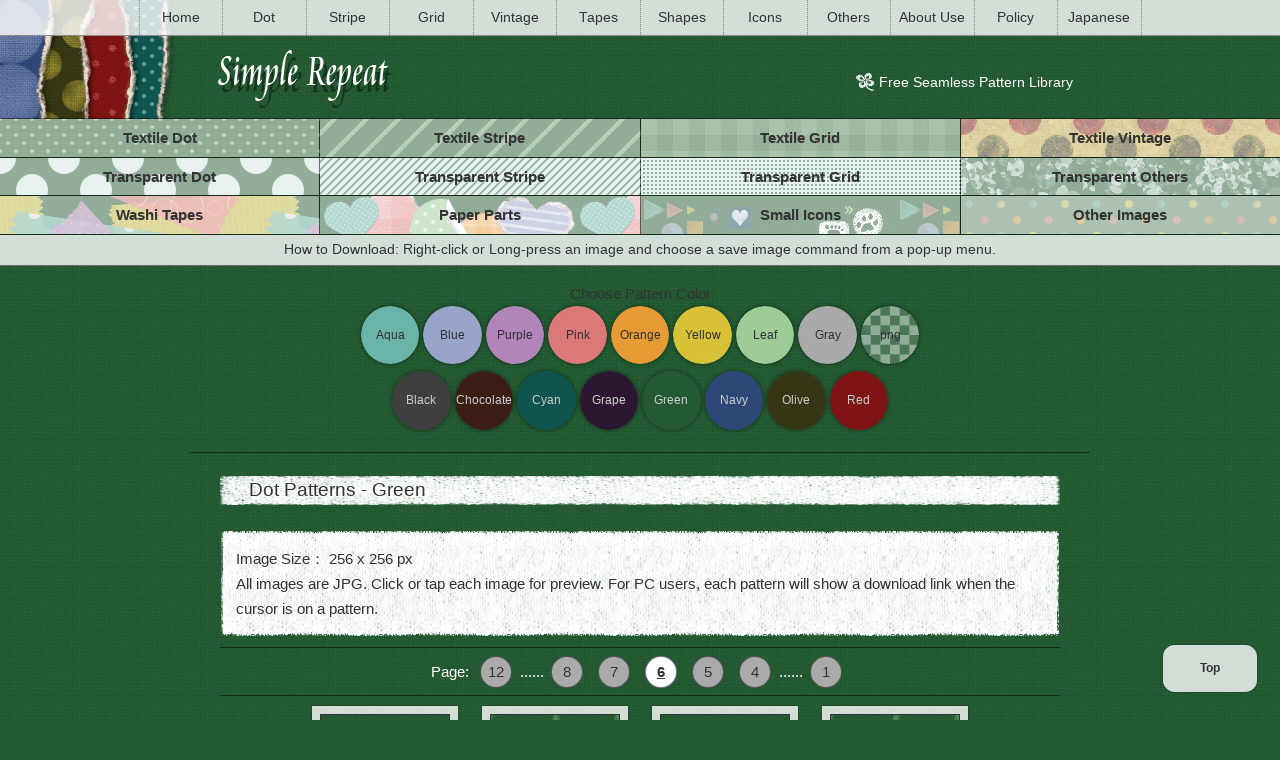

--- FILE ---
content_type: text/html; charset=UTF-8
request_url: https://simple-repeat.com/en/bg/bgpattern_dotgreen?page=6
body_size: 15623
content:
<!doctype html>
<html>
    <head>
		<!-- Google tag (gtag.js) -->
<script async src="https://www.googletagmanager.com/gtag/js?id=G-NFB8PJXBYD"></script>
<script>
  window.dataLayer = window.dataLayer || [];
  function gtag(){dataLayer.push(arguments);}
  gtag('js', new Date());

  gtag('config', 'G-NFB8PJXBYD');
</script>
		<meta charset="UTF-8">
		<meta name="keywords" content="free patterns, free textures, seamless pattern, photoshop pattern, background pattern, web design resource, transparent patterns, transparent textures, png">
		<meta name="Description" content="Free seamless textures and transparent patterns library for Web design, degital scrapbooking and 2D artworks.">
		<meta name="author" content="https://simple-repeat.com/">
		<meta name="viewport" content="width=device-width, initial-scale= 1">
        <link rel="apple-touch-icon" href="/apple-touch-icon.png">
        <link rel="shortcut icon" href="/favicon.ico" type="image/vnd.microsoft.icon">
        <link rel="stylesheet" href="/index.css?ver=3" type="text/css">
        <link rel="stylesheet" type="text/css" href="/css/pattern02.css">
                <link rel="stylesheet" type="text/css" href="/css/green.css">
        <style type="text/css">
            #siteheader{
                background-image: url(/img_site/bgdot02.png);
                background-repeat: no-repeat;
            }
        </style>
                <link rel="alternate" hreflang="ja" href="/bg/bgpattern_dotgreen?page=6">
		<link rel="alternate" hreflang="en" href="/en/bg/bgpattern_dotgreen?page=6">
        <title>Dot Patterns - Green[6/12] | Simple Repeat</title>
        <script>
            function showSample(imgBG){
                document.body.style.backgroundImage = 'url(' + imgBG + ')';
            }
        </script>
    </head>
    <body>
        <nav id="returntop"><a href="#siteheader">Top</a></nav>
        <header id="siteheader">
            <div class="descent"></div>
            <div>
                    <h1><a href="/en/" title="Simple Repeat"><img src="/img_site/pagetitle02.png" srcset="/img_site/pagetitle02.png 1x,/img_site/pagetitle02@2x.png 2x" alt="Simple Repeat"></a></h1>
                    <p>Free Seamless Pattern Library</p>
                </div>
        </header>
        <nav id="menubar">
            <ul>
                <li><a href="/en/">Home</a></li><li><a href="/en/bg/bgpattern_dotgreen">Dot</a><ul><li><a href="/en/bg/bgpattern_dotgreen">Textile</a></li><li><a href="/en/basic/basic_dotwhite">Transparent</a></li></li></ul></li><li><a href="/en/bg/bgpattern_stripegreen">Stripe</a><ul><li><a href="/en/bg/bgpattern_stripegreen">Textile</a></li><li><a href="/en/basic/basic_stripewhite">Transparent</a></li></li></ul></li><li><a href="/en/bg/bgpattern_gridgreen">Grid</a><ul><li><a href="/en/bg/bgpattern_gridgreen">Textile</a></li><li><a href="/en/basic/basic_gridwhite">Transparent</a></li></li></ul></li><li><a href="/en/bg/bgpattern_vintage">Vintage</a></li><li><a href="/en/parts/partstape">Tapes</a></li><li><a href="/en/parts/partsshape">Shapes</a></li><li><a href="/en/parts/partsicon">Icons</a></li><li><a href="/en/others/others">Others</a></li><li><a href="/en/#tou">About Use</a></li><li><a href="/en/#policy">Policy</a></li><li><a href="/bg/bgpattern_dotgreen?page=6">Japanese</a></li>
            </ul>
        </nav>
        <nav id="bgnav" class="menu-flex">
            <ul>
                <li><a href="/en/bg/bgpattern_dotgreen">Textile Dot</a></li><li><a href="/en/bg/bgpattern_stripegreen">Textile Stripe</a></li><li><a href="/en/bg/bgpattern_gridgreen">Textile Grid</a></li><li><a href="/en/bg/bgpattern_vintage">Textile Vintage</a></li>
            </ul>
        </nav>
        <nav id="bsnav" class="menu-flex">
            <ul>
                <li><a href="/en/basic/basic_dotwhite">Transparent Dot</a></li><li><a href="/en/basic/basic_stripewhite">Transparent Stripe</a></li><li><a href="/en/basic/basic_gridwhite">Transparent Grid</a></li><li><a href="/en/basic/basic_otherswhite">Transparent Others</a></li>
            </ul>
        </nav>
        <nav id="opnav" class="menu-flex">
            <ul>
                <li><a href="/en/parts/partstape">Washi Tapes</a></li><li><a href="/en/parts/partsshape">Paper Parts</a></li><li><a href="/en/parts/partsicon">Small Icons</a></li><li><a href="/en/others/others">Other Images</a></li>
            </ul>
        </nav>
        <div id="info">
            How to Download: Right-click or Long-press an image and choose a save image command from a pop-up menu.
        </div>
        <main id="main">
                        <div id="NavWrapper">
                <nav id="colorNav">
                    <p style="text-align: center;">Choose Pattern Color</p>
                    <ul>
                        <li><a href="bgpattern_dotaqua?page=6">Aqua</a><div class="menu"><img src="/img/jpgimg/plain010aqua256.jpg"></div></li><li><a href="bgpattern_dotblue?page=6">Blue</a><div class="menu"><img src="/img/jpgimg/plain010blue256.jpg"></div></li><li><a href="bgpattern_dotpurple?page=6">Purple</a><div class="menu"><img src="/img/jpgimg/plain010purple256.jpg"></div></li><li><a href="bgpattern_dotpink?page=6">Pink</a><div class="menu"><img src="/img/jpgimg/plain010pink256.jpg"></div></li><li><a href="bgpattern_dotorange?page=6">Orange</a><div class="menu"><img src="/img/jpgimg/plain010orange256.jpg"></div></li><li><a href="bgpattern_dotyellow?page=6">Yellow</a><div class="menu"><img src="/img/jpgimg/plain010yellow256.jpg"></div></li><li><a href="bgpattern_dotleaf?page=6">Leaf</a><div class="menu"><img src="/img/jpgimg/plain010leaf256.jpg"></div></li><li><a href="bgpattern_dotgray?page=6">Gray</a><div class="menu"><img src="/img/jpgimg/plain010gray256.jpg"></div></li><li><a href="bgpattern_dotclear?page=6">png</a><div class="menu"><img src="/img/pngimg/checker.png"></div></li></ul><ul><li><a class="whitelink" href="bgpattern_dotblack?page=6">Black</a><div class="menu"><img src="/img/jpgimg/plain010black256.jpg"></div></li><li><a class="whitelink" href="bgpattern_dotchoco?page=6">Chocolate</a><div class="menu"><img src="/img/jpgimg/plain010choco256.jpg"></div></li><li><a class="whitelink" href="bgpattern_dotcyan?page=6">Cyan</a><div class="menu"><img src="/img/jpgimg/plain010cyan256.jpg"></div></li><li><a class="whitelink" href="bgpattern_dotgrape?page=6">Grape</a><div class="menu"><img src="/img/jpgimg/plain010grape256.jpg"></div></li><li><a class="whitelink" href="bgpattern_dotgreen?page=6">Green</a><div class="menu"><img src="/img/jpgimg/plain010green256.jpg"></div></li><li><a class="whitelink" href="bgpattern_dotnavy?page=6">Navy</a><div class="menu"><img src="/img/jpgimg/plain010navy256.jpg"></div></li><li><a class="whitelink" href="bgpattern_dotolive?page=6">Olive</a><div class="menu"><img src="/img/jpgimg/plain010olive256.jpg"></div></li><li><a class="whitelink" href="bgpattern_dotred?page=6">Red</a><div class="menu"><img src="/img/jpgimg/plain010red256.jpg"></div></li>                    </ul>
                </nav>
            </div>
                        <div id="MainArticle">
                <header id="BGheader">
                    <h2>Dot Patterns - Green</h2>
                </header>
                <div id="maincontainer">
                <div class="onPaper">
                <p>Image Size： 256 x 256 px<br>
                    All images are JPG. Click or tap each image for preview. For PC users, each pattern will show a download link when the cursor is on a pattern.</p>
                                    </div>
                <nav class="pageIndex">Page: <a href="bgpattern_dotgreen">12</a>......<a href="bgpattern_dotgreen?page=8">8</a><a href="bgpattern_dotgreen?page=7">7</a><a href="bgpattern_dotgreen?page=6" class="selected">6</a><a href="bgpattern_dotgreen?page=5">5</a><a href="bgpattern_dotgreen?page=4">4</a>......<a href="bgpattern_dotgreen?page=1">1</a></nav>                <ul class="sampleTile">
                <li><div class="sampleLabel"><a href="/img/jpgimg/dot/green/dotAQ0green256.jpg" download>Download</a></div><div class="sampleBack"><img src="/img/jpgimg/dot/green/dotAQ0green256.jpg" alt="dotAQ0" onclick ="showSample('/img/jpgimg/dot/green/dotAQ0green256.jpg');"></div></li>
<li><div class="sampleLabel"><a href="/img/jpgimg/dot/green/dotAR0green256.jpg" download>Download</a></div><div class="sampleBack"><img src="/img/jpgimg/dot/green/dotAR0green256.jpg" alt="dotAR0" onclick ="showSample('/img/jpgimg/dot/green/dotAR0green256.jpg');"></div></li>
<li><div class="sampleLabel"><a href="/img/jpgimg/dot/green/dotAS0green256.jpg" download>Download</a></div><div class="sampleBack"><img src="/img/jpgimg/dot/green/dotAS0green256.jpg" alt="dotAS0" onclick ="showSample('/img/jpgimg/dot/green/dotAS0green256.jpg');"></div></li>
<li><div class="sampleLabel"><a href="/img/jpgimg/dot/green/dotAT0green256.jpg" download>Download</a></div><div class="sampleBack"><img src="/img/jpgimg/dot/green/dotAT0green256.jpg" alt="dotAT0" onclick ="showSample('/img/jpgimg/dot/green/dotAT0green256.jpg');"></div></li>
<li><div class="sampleLabel"><a href="/img/jpgimg/dot/green/dotAU0green256.jpg" download>Download</a></div><div class="sampleBack"><img src="/img/jpgimg/dot/green/dotAU0green256.jpg" alt="dotAU0" onclick ="showSample('/img/jpgimg/dot/green/dotAU0green256.jpg');"></div></li>
<li><div class="sampleLabel"><a href="/img/jpgimg/dot/green/dotAV0green256.jpg" download>Download</a></div><div class="sampleBack"><img src="/img/jpgimg/dot/green/dotAV0green256.jpg" alt="dotAV0" onclick ="showSample('/img/jpgimg/dot/green/dotAV0green256.jpg');"></div></li>
<li><div class="sampleLabel"><a href="/img/jpgimg/dot/green/dotAW0green256.jpg" download>Download</a></div><div class="sampleBack"><img src="/img/jpgimg/dot/green/dotAW0green256.jpg" alt="dotAW0" onclick ="showSample('/img/jpgimg/dot/green/dotAW0green256.jpg');"></div></li>
<li><div class="sampleLabel"><a href="/img/jpgimg/dot/green/dotAX0green256.jpg" download>Download</a></div><div class="sampleBack"><img src="/img/jpgimg/dot/green/dotAX0green256.jpg" alt="dotAX0" onclick ="showSample('/img/jpgimg/dot/green/dotAX0green256.jpg');"></div></li>
<li><div class="sampleLabel"><a href="/img/jpgimg/dot/green/dotAY0green256.jpg" download>Download</a></div><div class="sampleBack"><img src="/img/jpgimg/dot/green/dotAY0green256.jpg" alt="dotAY0" onclick ="showSample('/img/jpgimg/dot/green/dotAY0green256.jpg');"></div></li>
<li><div class="sampleLabel"><a href="/img/jpgimg/dot/green/dotAZ0green256.jpg" download>Download</a></div><div class="sampleBack"><img src="/img/jpgimg/dot/green/dotAZ0green256.jpg" alt="dotAZ0" onclick ="showSample('/img/jpgimg/dot/green/dotAZ0green256.jpg');"></div></li>
<li><div class="sampleLabel"><a href="/img/jpgimg/dot/green/dotB00green256.jpg" download>Download</a></div><div class="sampleBack"><img src="/img/jpgimg/dot/green/dotB00green256.jpg" alt="dotB00" onclick ="showSample('/img/jpgimg/dot/green/dotB00green256.jpg');"></div></li>
<li><div class="sampleLabel"><a href="/img/jpgimg/dot/green/dotB10green256.jpg" download>Download</a></div><div class="sampleBack"><img src="/img/jpgimg/dot/green/dotB10green256.jpg" alt="dotB10" onclick ="showSample('/img/jpgimg/dot/green/dotB10green256.jpg');"></div></li>
<li><div class="sampleLabel"><a href="/img/jpgimg/dot/green/dotB20green256.jpg" download>Download</a></div><div class="sampleBack"><img src="/img/jpgimg/dot/green/dotB20green256.jpg" alt="dotB20" onclick ="showSample('/img/jpgimg/dot/green/dotB20green256.jpg');"></div></li>
<li><div class="sampleLabel"><a href="/img/jpgimg/dot/green/dotB30green256.jpg" download>Download</a></div><div class="sampleBack"><img src="/img/jpgimg/dot/green/dotB30green256.jpg" alt="dotB30" onclick ="showSample('/img/jpgimg/dot/green/dotB30green256.jpg');"></div></li>
<li><div class="sampleLabel"><a href="/img/jpgimg/dot/green/dotB40green256.jpg" download>Download</a></div><div class="sampleBack"><img src="/img/jpgimg/dot/green/dotB40green256.jpg" alt="dotB40" onclick ="showSample('/img/jpgimg/dot/green/dotB40green256.jpg');"></div></li>
<li><div class="sampleLabel"><a href="/img/jpgimg/dot/green/dotB50green256.jpg" download>Download</a></div><div class="sampleBack"><img src="/img/jpgimg/dot/green/dotB50green256.jpg" alt="dotB50" onclick ="showSample('/img/jpgimg/dot/green/dotB50green256.jpg');"></div></li>
<li><div class="sampleLabel"><a href="/img/jpgimg/dot/green/dotB60green256.jpg" download>Download</a></div><div class="sampleBack"><img src="/img/jpgimg/dot/green/dotB60green256.jpg" alt="dotB60" onclick ="showSample('/img/jpgimg/dot/green/dotB60green256.jpg');"></div></li>
<li><div class="sampleLabel"><a href="/img/jpgimg/dot/green/dotB70green256.jpg" download>Download</a></div><div class="sampleBack"><img src="/img/jpgimg/dot/green/dotB70green256.jpg" alt="dotB70" onclick ="showSample('/img/jpgimg/dot/green/dotB70green256.jpg');"></div></li>
<li><div class="sampleLabel"><a href="/img/jpgimg/dot/green/dotB80green256.jpg" download>Download</a></div><div class="sampleBack"><img src="/img/jpgimg/dot/green/dotB80green256.jpg" alt="dotB80" onclick ="showSample('/img/jpgimg/dot/green/dotB80green256.jpg');"></div></li>
<li><div class="sampleLabel"><a href="/img/jpgimg/dot/green/dotB90green256.jpg" download>Download</a></div><div class="sampleBack"><img src="/img/jpgimg/dot/green/dotB90green256.jpg" alt="dotB90" onclick ="showSample('/img/jpgimg/dot/green/dotB90green256.jpg');"></div></li>
<li><div class="sampleLabel"><a href="/img/jpgimg/dot/green/dotBA0green256.jpg" download>Download</a></div><div class="sampleBack"><img src="/img/jpgimg/dot/green/dotBA0green256.jpg" alt="dotBA0" onclick ="showSample('/img/jpgimg/dot/green/dotBA0green256.jpg');"></div></li>
<li><div class="sampleLabel"><a href="/img/jpgimg/dot/green/dotBB0green256.jpg" download>Download</a></div><div class="sampleBack"><img src="/img/jpgimg/dot/green/dotBB0green256.jpg" alt="dotBB0" onclick ="showSample('/img/jpgimg/dot/green/dotBB0green256.jpg');"></div></li>
<li><div class="sampleLabel"><a href="/img/jpgimg/dot/green/dotBC0green256.jpg" download>Download</a></div><div class="sampleBack"><img src="/img/jpgimg/dot/green/dotBC0green256.jpg" alt="dotBC0" onclick ="showSample('/img/jpgimg/dot/green/dotBC0green256.jpg');"></div></li>
<li><div class="sampleLabel"><a href="/img/jpgimg/dot/green/dotBD0green256.jpg" download>Download</a></div><div class="sampleBack"><img src="/img/jpgimg/dot/green/dotBD0green256.jpg" alt="dotBD0" onclick ="showSample('/img/jpgimg/dot/green/dotBD0green256.jpg');"></div></li>
<li><div class="sampleLabel"><a href="/img/jpgimg/dot/green/dotBE0green256.jpg" download>Download</a></div><div class="sampleBack"><img src="/img/jpgimg/dot/green/dotBE0green256.jpg" alt="dotBE0" onclick ="showSample('/img/jpgimg/dot/green/dotBE0green256.jpg');"></div></li>
                </ul>
                <nav class="pageIndex">Page: <a href="bgpattern_dotgreen">12</a>......<a href="bgpattern_dotgreen?page=8">8</a><a href="bgpattern_dotgreen?page=7">7</a><a href="bgpattern_dotgreen?page=6" class="selected">6</a><a href="bgpattern_dotgreen?page=5">5</a><a href="bgpattern_dotgreen?page=4">4</a>......<a href="bgpattern_dotgreen?page=1">1</a></nav>                </div>
            </div>
        </main>
        <footer id="sitefooter">
            <div id="copyright">
            <ul><li><a href="/en/#tou">About Use</a></li><li><a href="/en/#policy">Privacy Policy</a></li></ul>
            Since 2016 <a href="https://simple-repeat.com/en/">Simple Repeat</a>
            </div>
            <div id="footeraside">
            </div>
        </footer>
    </body>
</html>


--- FILE ---
content_type: text/css
request_url: https://simple-repeat.com/index.css?ver=3
body_size: 6535
content:
@charset "UTF-8";
/*初期化*/
body,div,header,nav,section,article,aside,footer,ul,ol,li,h1,h2,h3,h4,h5,h6,p,hr,img,table,tr,th,td,pre{
	margin: 0;
	padding: 0;
	border: 0;
	outline: 0;
	vertical-align: baseline;
}

header,footer,main,article,nav,section,aside{
	display: block;
}

table{
	border-collapse: collapse;
	border-spacing: 0;
}

/*基本設定*/
html{
	font-family: arial, helvetica, 'Hiragino Kaku Gothic ProN', 'ヒラギノ角ゴ ProN W3', Meiryo, メイリオ, Osaka, 'MS PGothic', sans-serif;
	font-size: 15px;
	line-height: 1.7em;
}
body{
	color: #333333;
	background-color: #f5f5f5;
	background-image: url(/img_site/back.png);
}

h1,h2,h3,h4,h5,h6{
	font-weight: normal;
	font-size: 1.1rem;
	line-height: 1.7em;
}

a, a:link, a:visited{
	color: #333333;
	text-decoration: none;
}

a:hover, a:active{
	text-decoration: underline;
}

a.whitelink, a.whitelink:link, a.whitelink:visited{
	color: #cccccc;
}

a.whitelink:hover, a.whitelink:active{
	color: #ffffff;
	text-decoration: underline;
}

hr{
	border-bottom: dotted 1px #333333;
	padding-top: 12px;
	padding-bottom: 12px;
}

/*汎用クラス*/
.txt-center{
	text-align: center;
}
.txt-right{
	text-align: right;
}
.txt-left{
	text-align: left;
}

hr.hr-space{
	border: 0;
	padding: 0;
	height: 1rem;
}

/*ヘッダ*/
#siteheader{
	height: 118px;
	width: 100%;
	background-image: url(/img_site/bgtop.png);
	background-repeat: no-repeat;
	border-bottom: solid 1px rgba(0,0,0,0.5);
}

#siteheader div{
	text-align: center;
	width: 865px;
	margin-right: auto;
	margin-left: auto;
}

#siteheader h1{
	position: relative;
	float: left;
	width: 195px;
	height: 78px;
}

#siteheader h1 a{
	display: block;
	width: 100%;
	height: 100%;
}

#siteheader p{
	position: relative;
	float: right;
	top: 32px;
	font-size: 14px;
	line-height: 20px;
	height: 20px;
	vertical-align: text-bottom;
	padding-left: 24px;
	background-image: url(/img_site/pointtop.png);	/*size 20px x 20px*/
	background-repeat: no-repeat;
}

#siteheader::after{
	content:"";
	display: table;
	clear: both;
}


/*ページ内リンク位置調整*/
.descent{
	height: 40px;
}


/*ナビメニュー・固定*/
#menubar{
	position: fixed;
	z-index: 26;
	top: 0;
	width: 100%;
	font-size: 0.9rem;
	line-height: 35px;
	background-color: rgba(255,255,255,0.8);
	border-bottom: solid 1px #888888;
}

#menubar li a{
	display: block;
}

#menubar > ul{
	list-style: none;
	display: flex;
	flex-wrap: nowrap;
	justify-content: center;
	text-align: center;
	margin: 0 auto;
}

#menubar > ul > li{
	display: inline-block;
	height: 35px;
	white-space: nowrap;
	flex: 0 0 5.5rem;
	overflow: hidden;
	border-left: dotted 1px #888888;
}

#menubar > ul > li:hover{
	overflow: visible;
}

#menubar > ul > li:last-of-type{
	border-right: dotted 1px #888888;
}

#menubar li > ul{
	position: relative;
	top: 0;
	width: 5.5rem;
	display: flex;
	flex-wrap: nowrap;
	flex-direction: column;
	list-style: none;
	border-top: solid 1px #888888;
	background-color: rgba(255,255,255,0.8);
}

#menubar li > ul > li{
	height: 35px;
	border: dotted 1px #888888;
	border-top: none;
}

#returntop{
	font-weight: bold;
	line-height: 4em;
	font-size: 0.78rem;
	text-align: center;
	width: 8em;
	height: 4em;
	position: fixed;
	z-index: 25;
	right: 2em;
	bottom: 28px;
	border-radius: 1em; 
	background-color: rgba(255,255,255,0.8);
	box-shadow: 0 0 2px 0 rgba(0,0,0,0.5);
}

#returntop a{
	display: block;
	width: 100%;
	height: 100%;
}


/*壁紙ナビ・小物ナビ*/
.menu-flex ul{
	display: flex;
	flex-wrap: nowrap;
	justify-content: center;
	width: 100%;
	border-bottom:  solid 1px rgba(0,0,0,0.5);
	text-align: center;
}

.menu-flex li{
	font-weight: bolder;
	line-height: 2.5rem;
	height: 2.5rem;
	text-align: center;
	list-style: none;
	display: inline-block;
	flex: 1 0 2.5rem;
	overflow: hidden;
	border-right:  solid 1px rgba(0,0,0,0.5);
}

.menu-flex li:last-of-type{
	border-right: none;
}

.menu-flex a{
	display:block;
	width: 100%;
	height: 100%;
	background-color: rgba(255,255,255,0.5);
}

.menu-flex a:hover{
	color: #ffffff;
	text-shadow: 1px 1px 3px rgba(0,0,0,0.5);
	background-color: rgba(255,255,255,0);
}

#bgnav li:nth-of-type(1){
	background-image: url(/img_site/menu/dot_aqua.png);
}
#bgnav li:nth-of-type(2){
	background-image: url(/img_site/menu/stripe_aqua.png);
}
#bgnav li:nth-of-type(3){
	background-image: url(/img_site/menu/grid_aqua.png);
}
#bgnav li:nth-of-type(4){
	background-image: url(/img_site/menu/vintage.png);
}

#bsnav li:nth-of-type(1){
	background-image: url(/img_site/menu/dot_basic.png);
}
#bsnav li:nth-of-type(2){
	background-image: url(/img_site/menu/stripe_basic.png);
}
#bsnav li:nth-of-type(3){
	background-image: url(/img_site/menu/grid_basic.png);
}
#bsnav li:nth-of-type(4){
	background-image: url(/img_site/menu/others_basic.png);
}

#opnav li:nth-of-type(1){
	background-image: url(/img_site/optape.png);
}
#opnav li:nth-of-type(2){
	background-image: url(/img_site/oppaper.png);
}
#opnav li:nth-of-type(3){
	background-image: url(/img_site/opicon.png);
}
#opnav li:nth-of-type(4){
	background-image: url(/img_site/opothers.png);
}


/*インフォエリア*/
#info{
	clear: both;
	font-size: 0.9rem;
	line-height: 2rem;
	text-align: center;
	border-bottom: solid 1px rgba(0,0,0,0.5);
	background-color: rgba(255,255,255,0.8);
}

#info a{
	color: #d00000;
	font-weight: bold;
}

#info a:hover{
	text-decoration: underline;
}

/*メインブロック*/
#mainwrapper{
	width: 100%;
}

#main{
	position: relative;
	margin-right: auto;
	margin-left: auto;
	width: 900px;
}

#maincontainer{
	padding: 2em 5em 2em 5em;
}

/*フッター*/
#sitefooter{
	width: 100%;
	border-top: solid 1px rgba(0,0,0,0.5);
}

/*最下部*/
#copyright{
	font-size: 0.85rem;
	padding-top: 2em;
	padding-bottom: 2em; 
	text-align: center;
}
#copyright > ul{
	text-align: center;
}
#copyright > ul > li{
	display: inline-block;
	padding:  0 1em;
}

#footeraside{
	border-top: solid 1px rgba(0,0,0,0.5);
	padding: 5px 0;
	vertical-align: middle;
	text-align: center;
}

#counter{
	font-size: 0.7rem;
	text-align: center;
}
/*レスポンシブ*/
@media screen and (max-width: 899px){
	#siteheader{
		background-position: -100px 0px;
	}
	#menubar {
		display: none;
	}
	.descent{
		height: 0;
	}
	#siteheader div{
		width: auto;
	}
	#siteheader h1, #siteheader p{
		position: static;
		float: none;
	}
	#siteheader p{
		padding-left: 0;
		background-image: none;
	}
	#siteheader h1{
		margin: 0 auto;
	}
	#returntop{
		opacity: 0.5;
		line-height: 2.8em;
		height: 2.8em;
		top: 28px;
		right: 0;
		bottom: auto;
	}

	#main{
		width: auto;
	}

	#maincontainer{
		padding:2rem 1rem;
	}
}

--- FILE ---
content_type: text/css
request_url: https://simple-repeat.com/css/pattern02.css
body_size: 3458
content:
@charset "UTF-8";
/*ナビブロック*/
#NavWrapper{
	position: relative;
	width: 100%;
	border-top-right-radius: 20px;
	border-top-left-radius: 20px;
}

a.whitelink:hover, a.whitelink:active, li.selectedcol a.whitelink{
	text-decoration: none;
}

/*ナビ・色選択基本設定*/
#colorNav{
	position: relative;
	z-index: 1;
	width: 100%;
	padding-top: 1rem;
	padding-bottom: 1rem;
	border-bottom: solid 1px rgba(0, 0, 0, 0.5);
}

#colorNav h2{
	font-size: 1.07rem;
	font-weight: bolder;
	text-align: center;
	margin-bottom: 1em;
}

#colorNav ul{
	list-style: none;
	text-align: center;
}

#colorNav li, #colorNav a,#colorNav img{
	font-size: 0.78rem;
	width: 5em;
	height: 5em;
	line-height: 5em;
	border-radius: 50%;
}

#colorNav li{
	position: relative;
	z-index: 2;
	display: inline-block;
	margin: 0px 2px 0px 2px;
	overflow: hidden;
	box-shadow: 0 0 4px 0 rgba(0, 0, 0, 0.5);
}

#colorNav a{
	display: block;
	position: absolute;
	z-index: 3;
	text-decoration: none;

}

#colorNav a:hover,#colorNav li.selectedcol a{
	background-color: rgba(255,255,255,0.5);
}


/*ページナビ*/
.pageIndex{
	font-size: 1rem;
	text-align: center;
	width: 100%;
	border-top: solid 1px rgba(0, 0, 0, 0.5);
	border-bottom: solid 1px rgba(0, 0, 0, 0.5);
}

.pageIndex:last-of-type{
	border-bottom: none;
}

.pageIndex a{
	display: inline-block;
	height: 2em;
	width: 2em;
	line-height: 2em;
	margin: 0.5em 0.5em;
	border-radius: 50%;
	background-color: #aaa;
	border: solid 1px rgba(0, 0, 0, 0.5);
}

.pageIndex a:hover, .pageIndex a.selected{
	font-weight: bold;
	background-color: #fff;
	text-decoration: underline;
}


/*ヘッダ*/
#BGheader{
	padding: 1.5em 2em 0 2em;
}

#BGheader h2{
	font-size: 1.28rem;
	padding-left: 1.5em;
	line-height: 30px;
	background-image: url(/img/pngimg/table/headline03white50.png);
	background-size: 100% 100%;
	background-repeat: no-repeat;
	}


/*メイン*/
#MainArticle{
	width: 100%;
}

#maincontainer{
	padding: 1rem 2rem;
}

#MainArticle h3{
	font-size: 1rem;
	font-weight: bold;
	margin-bottom: 10px;
	border-bottom: dotted 1px #333333;
}

.onPaper{
	margin-top: 10px;
	margin-bottom: 10px;
	border: solid 16px transparent;
	border-image: url(/img/pngimg/table/table04white16_128.png) 16 fill/ 16px repeat;
}


/*素材表示タイル*/
ul.sampleTile{
	list-style: none;
	text-align: center;
}

.sampleTile li{
	position: relative;
	margin: 10px;
	display: inline-block;
	vertical-align: bottom;
	box-shadow: 0 0 2px 0 rgba(0, 0, 0, 0.5);
	border: solid 8px rgba(255,255,255,0.8);
}

/*素材表示タイル・詳細情報欄*/
.sampleTile p{
	padding-top: 8px;
	font-size: 0.8rem;
	text-align: center;
	white-space: nowrap;
}

/*素材表示タイル・中身*/
.sampleLabel{
	position: absolute;
	z-index: 5;
	opacity: 0;
	top: -5px;
	right: -5px;
	padding: 2px 5px 2px 5px;
	box-shadow: 0 0 2px 0 rgba(0, 0, 0, 0.5);
	border-radius: 5px;
	background-color: #f5f5f5;
}

.sampleTile li:hover .sampleLabel{
	opacity: 1;
}

.sampleBack{
	position: relative;
	z-index: 4;
	margin-left: auto;
	margin-right: auto;
	width: 128px;
	height: 128px;
	overflow: hidden;
	border: solid 1px #333333;
}

/*dot02=======================================================*/
/*ヘッダフッタ・白置き換え*/

#siteheader p{
	color: #ffffff;
	background-image: url(/img_site/pointtop02.png);
}

#copyright, #copyright a, #copyright a:hover{
	color: #ffffff;
}

/*ナビ・色選択基本設定*/
#colorNav h2{
	color: #ffffff;
}

/*ページナビ*/
.pageIndex{
	color: #ffffff;
}

.pageIndex a{
	color: #333;
}

--- FILE ---
content_type: text/css
request_url: https://simple-repeat.com/css/green.css
body_size: 400
content:
@charset "UTF-8";
body{
	background-color: #235a32;
	background-image: url(/img_site/menu/plain_green.png);
}
/*壁紙ナビ*/
#bgnav li:nth-of-type(1){
	background-image: url(/img_site/menu/dot_green.png); 
}
#bgnav li:nth-of-type(2){
	background-image: url(/img_site/menu/stripe_green.png); 
}
#bgnav li:nth-of-type(3){
	background-image: url(/img_site/menu/grid_green.png); 
}

/*素材表示タイル*/
.sampleLabel{
	background-image: url(/img_site/menu/plain01_green.png);
}